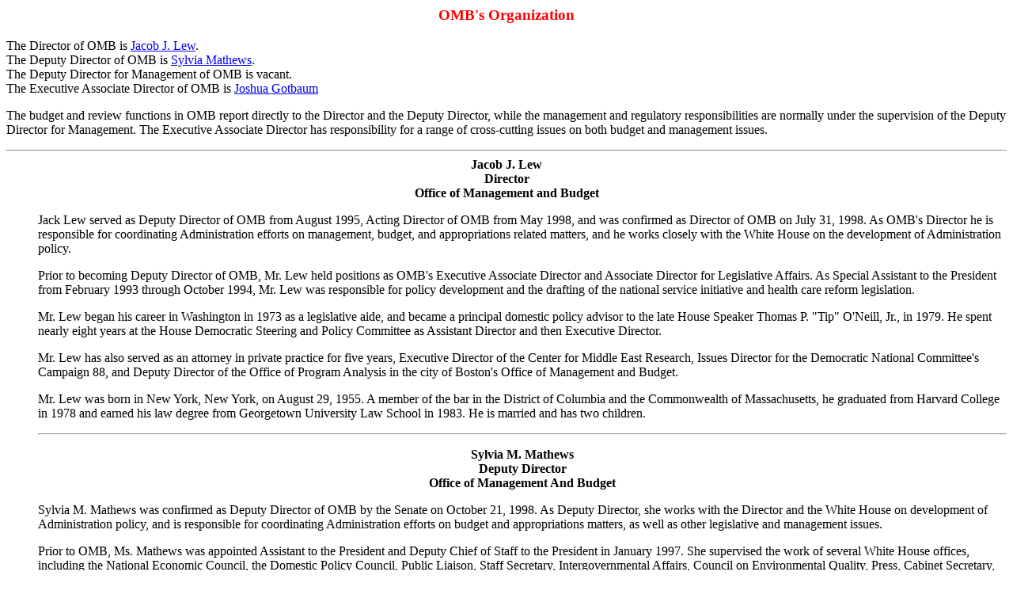

--- FILE ---
content_type: text/html; charset=UTF-8
request_url: https://clintonwhitehouse3.archives.gov/OMB/organization/lew.html
body_size: 3893
content:
<html>

<head>

<title>Jacob J. Lew, Director</title>

</head>

<body bgcolor="#ffffff">

<FONT COLOR="#FF0000"><Center><h3><B>OMB's Organization</B></FONT></h3></Center>

<P>

The Director of OMB is <A HREF="#lewbio">Jacob J. Lew</A>.<BR>
The Deputy Director of OMB is <A HREF="#mathewsbio">Sylvia Mathews</A>.<br>
The Deputy Director for Management of OMB is vacant.<br>
The Executive Associate Director of OMB is <a href="#gotbaum">Joshua Gotbaum</a>

<p>
The budget and review functions in OMB report directly to the Director and 
the Deputy Director, while the management and regulatory responsibilities 
are normally under the supervision of the Deputy Director for Management. 
The Executive Associate Director has responsibility for a range of 
cross-cutting issues on both budget and management issues. 
<P>
<HR>

<a name="lewbio">
<Center><B>Jacob J. Lew<br>
Director<BR>
Office of Management and Budget</B></Center>
<p>
<dd>Jack Lew served as Deputy Director of OMB from August 1995, Acting Director of OMB
from May 1998, and was confirmed as Director of OMB on July 31, 1998.  As OMB's Director he is
responsible for coordinating Administration efforts on management, budget, and appropriations
related matters, and he works closely with the White House on the development of
Administration policy.
<p>
<dd>Prior to becoming Deputy Director of OMB, Mr. Lew held positions as OMB's Executive
Associate Director and Associate Director for Legislative Affairs.  As Special Assistant to the
President from February 1993 through October 1994, Mr. Lew was responsible for policy
development and the drafting of the national service initiative and health care reform legislation.
<p>
<dd>Mr. Lew began his career in Washington in 1973 as a legislative aide, and became a
principal
domestic policy advisor to the late House Speaker Thomas P. "Tip" O'Neill, Jr., in 1979.  He
spent nearly eight years at the House Democratic Steering and Policy Committee as Assistant
Director and then Executive Director.

<p><dd>Mr. Lew has also served as an attorney in private practice for five years, Executive Director
of the Center for Middle East Research, Issues Director for the Democratic National Committee's
Campaign 88, and Deputy Director of the Office of Program Analysis in the city of Boston's
Office of Management and Budget.

<p><dd>Mr. Lew was born in New York, New York, on August 29, 1955. A member of the bar in
the District of Columbia and the Commonwealth of Massachusetts, he graduated from Harvard
College in 1978 and earned his law degree from Georgetown University Law School in 1983. He
is married and has two children.

<p>
<HR><P>
<a name="mathewsbio">
<B><Center>Sylvia M. Mathews<BR>
                            Deputy Director<BR>
                Office of Management And Budget</Center></B>
<P>
Sylvia M. Mathews was confirmed as Deputy Director of OMB by the Senate on
October&nbsp;21, 1998.  As Deputy Director, she works with the Director and the White House on development of Administration policy, and is responsible for coordinating Administration efforts on budget and appropriations matters, as well as other legislative and management issues. 

<p><dd>Prior to OMB, Ms. Mathews was appointed Assistant to the President and Deputy Chief of Staff to the President in January 1997.  She supervised the work of several White House offices, including the National Economic Council, the Domestic Policy Council, Public Liaison, Staff Secretary, Intergovernmental Affairs, Council on Environmental Quality, Press, Cabinet Secretary, and Communications.  In addition to overseeing these offices, Ms. Mathews helped review staff recommendations and managed the flow of information from them to the President of the United States.  Ms. Mathews had responsibility for several special projects ranging from
Presidential State of the Union Addresses (1997 and 1998) to the President's historic trip to Africa.

<p><dd>Before her appointment as Deputy Chief of Staff, Ms. Mathews served as Chief of Staff to Secretary of the Treasury, Robert&nbsp;E. Rubin, from 1995-1997.  In this position, she advised the Secretary on foreign and domestic policy, management and communications issues, and she helped implement the Secretary's priorities throughout the Department.  She also shared day-to-day responsibilities with the Deputy Secretary and served as the Secretary's liaison to the White House and other government agencies.

<p><dd>Ms. Mathews first joined the Clinton Administration in December 1992 as the manager of the President-elect's Economic Transition Team.  In January 1993, she became Staff Director for the National Economic Council and Special Assistant to Robert&nbsp;E. Rubin,  then Assistant to the President for Economic Policy.  Her responsibilities included advising Mr.&nbsp;Rubin on economic and long-term planning issues, working closely with senior White House and Administration officials, and overseeing the day-to-day work of the NEC staff.

<p><dd>Before joining the Federal government, Ms.&nbsp;Mathews worked in the private
sector for McKinsey and Company management consulting firm.  From November 1990 to July 1992 she was an associate with McKinsey in New York, where she performed analytical research, primarily in the areas of finance and telecommunications.

<p><dd>Ms. Mathews was the Deputy Director of Economic Policy for the 1992 Clinton/Gore campaign.  As a researcher on the 1988 Dukakis/Bentsen presidential campaign, she fact checked debate preparation materials.  She was a Governor's aide for Massachusetts Governor Michael Dukakis, and served as a Lyndon&nbsp;B. Johnson Intern for Congressman Nick Rahall.

<p><dd>Ms. Mathews graduated <i>cum laude</i> from Harvard University with an A.B. in Government in June 1987.  She was a recipient of the Harvard College Aggassiz Scholarship and Institute of Balkan Studies Harvard Fellowship, and was a Harvard Club of New York Scholar.  As a Rhodes Scholar, she received an honors degree (B.A.) in philosophy, politics, and economics in June 1990 from Oxford University in Oxford, England.  Ms. Mathews is from Hinton, West Virginia.
<p>
<hr>
<a name="gotbaum">
<B><P ALIGN="CENTER">Joshua Gotbaum<br>
Executive Associate Director &amp; Controller<br>
Office Of Management &amp; Budget</P>
</B>
<P><dd>Joshua Gotbaum joined OMB as Executive Associate Director 
in 1997.  He is part of OMB<FONT FACE="WP TypographicSymbols">=</FONT>s senior 
management team, with the Director, the Deputy Director, and the Deputy Director 
for Management.  In 1999, he was also confirmed by the Senate as Controller.</P>

<P><dd>At OMB, Mr. Gotbaum has assumed responsibility for a range of 
cross-cutting issues on both budget and management issues.  This has included 
regulatory matters; assistance to the government of Colombia and post-hurricane 
assistance to Central America;  tobacco policies; privatization, programs to 
counter the threat of domestic terrorism, and health and veterans programs.  
As Controller, he directs the Office of Federal Financial Management and is 
responsible for policy and programs affecting the Government's financial 
management and systems, including its annual financial reporting and audits.  He has also been responsible for 
recruitment of senior OMB officials and participates in general agency 
management decisions. </P>

<P><dd>Mr. Gotbaum has broad experience both in business and government.  
Immediately prior to joining OMB, Mr.&nbsp;Gotbaum served as Assistant 
Secretary of the Treasury for Economic Policy.  He advised Secretary Rubin 
on economic effects of tax and budget proposals and a range of other issues,
 including Social Security, economic development, financial institutions and 
government regulation.  Before that, Mr. Gotbaum was the Assistant Secretary 
for Economic Security at the Department of Defense.  In that position, he was 
both a liaison to business and DoD's primary adviser on matters pertaining 
to the defense industry.  He also coordinated DoD's 1995 base closures and 
was responsible for streamlining economic development and reuse at closing 
bases.  </P>

<P><dd>Until 1994, Mr. Gotbaum was general partner with the New York 
investment bank, Lazard Fr&egrave;res &amp; Co.  Over 13 years, he gave 
financial advice and assistance to corporations, trade unions and governments 
in North America and Europe on corporate finance, mergers/acquisitions, 
bankruptcies and restructurings.  Among the transactions on which he worked 
were the leveraged acquisition of Avis Europe, employee buyouts of Weirton 
Steel and United Airlines, and acquisitions and/or restructuring in steel, 
transportation, chemicals, electronics and entertainment industries.  He 
became a general partner in 1990, and was based in London as a managing 
director of Lazard Fr&egrave;res &amp; Co., Ltd. from 1989-1992. </P>

<P><dd>During the Carter Administration, Mr. Gotbaum was Associate Director 
for Economics of the White House Domestic Policy Staff; Executive Assistant 
to Alfred Kahn, President Carter's advisor on inflation; on the staff of the 
White House Office of Energy, Policy &amp; Planning, and of the Department 
of Energy.  Before joining Lazard Fr&egrave;res in 1981, he served as 
legislative assistant to U.S. Senator Gary Hart for economic and budget 
matters.</P>

<P><dd>Mr. Gotbaum holds graduate degrees from the Kennedy School of 
Government and Harvard Law School, and an A.B. from Stanford.</P>

<P><dd>Josh was raised in Evanston, Illinois, and Westchester County, NY, 
and now lives in Washington, D.C.  He is married to Joyce Thornhill, a 
former banker and full-time homemaker.  They have three children, Emma, 
Adam and Jordan.  In what used to be his spare time, he was a singer.</P>

<P>
<hr><center>
| <a href="../index.html">OMB Home Page</a>
 | <a href="../budget/index.html">Budget Information</a>
 | <a href="../legislative/index.html">Legislative Information</a>
 | <a href="../mgmt-gpra/index.html">Management Reform/GPRA</a>
 | <BR> | <a href="../grants/index.html">Grants Management</a>
 | <a href="../financial/index.html">Financial Management</a>
 | <a href="../procurement/index.html">Procurement Policy</a>
 | <BR> | <a href="../inforeg/index.html">Information & Regulatory Policy</a>
 | <a href="../spectop/index.html">Special Topics</a> |</center>
</body>
</html>

